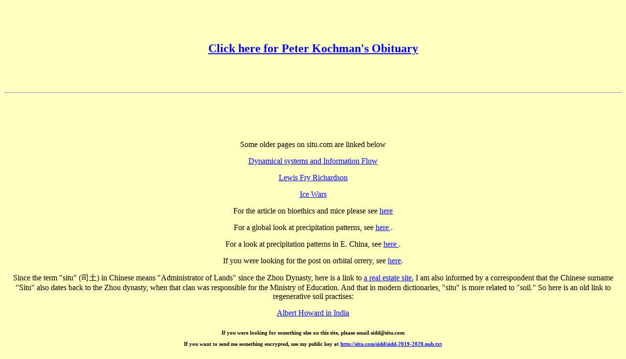

--- FILE ---
content_type: text/html
request_url: http://situ.com/
body_size: 1663
content:
<html>
<body bgcolor="#FFFFC">

<center>
<h2>
<br><br>
<p><a href = anne/Peter-Kochman-obituary> Click here for Peter Kochman's Obituary</a><p>
</h2>
<p>
<br><br>
<hr>
<br><br><br><br>
<p>
<p>
Some older pages on situ.com are linked below <p>
<a href=sidd/EDM/index.html>Dynamical systems and Information Flow</a> <p>
<a href=Richardson.html> Lewis Fry Richardson </a><p>
<a href=icewars.html>Ice Wars</a><p>
For the article on bioethics and mice please see <a href=sidd/mousemorals/Falk.html> here</a>
<p>
For a global look at precipitation patterns, see <a href=precip.html> here </a>.
<p>
For a look at precipitation patterns in E. China, see <a href=china-rain-soil.html> here </a>.<p>
If you were looking for the post on orbital orrery, see <a href=demontower.html>here</a>.
<p>
Since the term "situ" (&#21496;&#22303;) in Chinese means 
"Administrator of Lands" since the Zhou Dynasty, here is a link to 
<a href=http://allrealestate.com> a real estate site.</a>
I am also informed by a correspondent that the Chinese surname "Situ" also 
dates back to the Zhou dynasty, when that clan was responsible for the 
Ministry of Education. And that in modern dictionaries, "situ" is more
related to "soil."  So here is an old  link to regenerative soil practises:
<p>
<a href=http://www.journeytoforever.org/farm_library/howardAT/AT1.html> 
Albert Howard in India </a>
<p>
<h6>If you were looking for something else on this site, please email sidd@situ.com<p>
If you want to send me something encrypted, use my public key at <a href = http://situ.com/sidd/sidd-2019-2020.pub.txt > http://situ.com/sidd/sidd-2019-2020.pub.txt

</h6>

</center>




</body>
</html>
